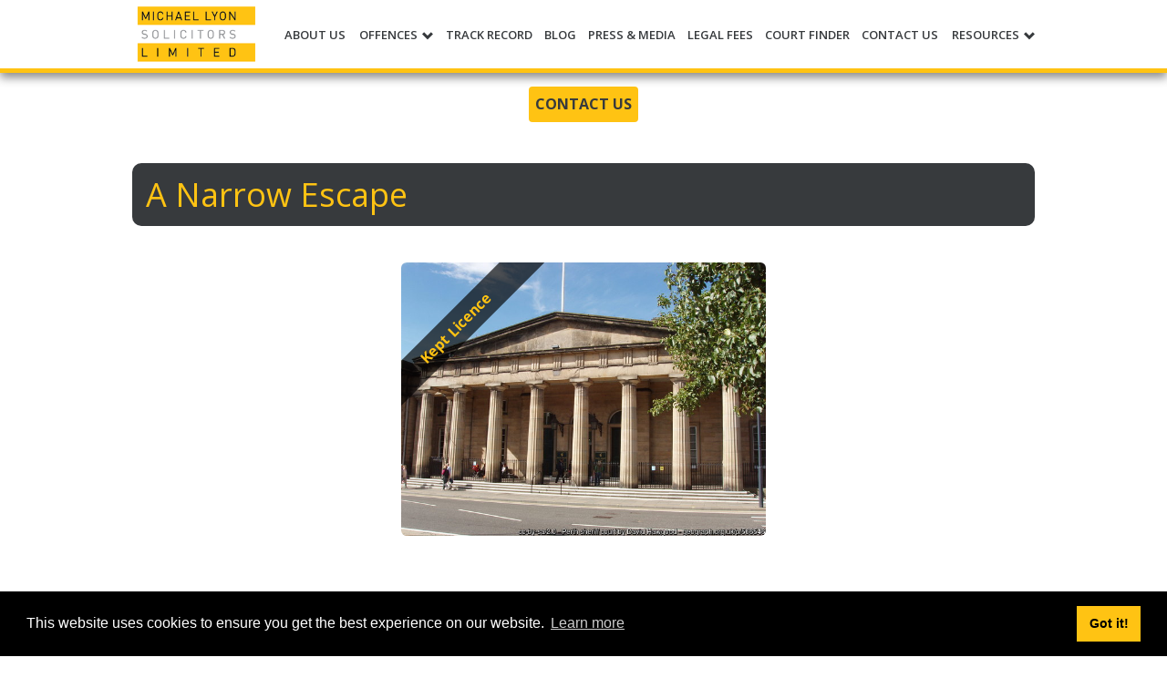

--- FILE ---
content_type: text/html; charset=UTF-8
request_url: https://www.theroadtrafficlawyer.com/cases/a-narrow-escape
body_size: 5310
content:
<!doctype html>
<html lang="en">

<head>
    <meta charset="utf-8">
        <meta http-equiv="X-UA-Compatible" content="IE=edge">
    <meta name="viewport" content="width=device-width, initial-scale=1">
    <meta name="robots" content="INDEX,FOLLOW"/>
    <meta name="google-site-verification" content="wc7n_gBIUtEm7CJLO18c4Xoqes7rXG9TF0WyUWhhZuM"/>
    <meta name="csrf-token" content="BtrTm1HP9k4W8MjWnCIBBkNzVPNjgVIOHrJABdF4"/>
    <link rel="shortcut icon" href="https://www.theroadtrafficlawyer.com/images/favicon.png">
    <link rel="apple-touch-icon" href="https://www.theroadtrafficlawyer.com/images/favicon.png">
    <meta http-equiv="Content-Language" content="en">

    <script>
        window.token =  {"csrfToken":"BtrTm1HP9k4W8MjWnCIBBkNzVPNjgVIOHrJABdF4"}    </script>

        <!-- Google tag (gtag.js) -->
        <script async src="https://www.googletagmanager.com/gtag/js?id=G-E1HJR14FDR"></script>
        <script>
            window.dataLayer = window.dataLayer || [];
            function gtag(){dataLayer.push(arguments);}
            gtag('js', new Date());

            gtag('config', 'G-E1HJR14FDR');
        </script>
    
    
      <meta name="description" content="Having crashed his car on a country road, injuring his friend and passenger, our client was subsequently prosecuted for dangerous driving and risked at least 12"/> <meta property="og:locale" content="en_GB"> <meta property="og:type" content="article"> <meta property="og:title" content="A Narrow Escape | The Road Traffic Lawyer"> <meta property="og:description" content="Having crashed his car on a country road, injuring his friend and passenger, our client was subsequently prosecuted for dangerous driving and risked at least 12"> <meta property="og:url" content="https://www.theroadtrafficlawyer.com/cases/a-narrow-escape"> <meta property="og:site_name" content="The Road Traffic Lawyer"> <meta property="og:image" content="https://www.theroadtrafficlawyer.com/images/courts/new-Perth-Sheriff-Court.jpg"> <meta property="og:image:alt" content="A Narrow Escape"> <meta property="article:section" content="Road Traffic Law"> <meta property="article:published_time" content="2017-06-02 15:56:54"> <meta name="twitter:card" content="summary"> <meta name="twitter:description" content="Having crashed his car on a country road, injuring his friend and passenger, our client was subsequently prosecuted for dangerous driving and risked at least 12"> <meta name="twitter:title" content="A Narrow Escape | The Road Traffic Lawyer"> <meta name="twitter:site" content="@mlsols"> <meta name="twitter:image" content="https://www.theroadtrafficlawyer.com/images/courts/new-Perth-Sheriff-Court.jpg"> <meta name="twitter:image:alt" content="A Narrow Escape"> <meta name="twitter:creator" content="@mlsols"> <link rel="canonical" href="https://www.theroadtrafficlawyer.com/cases/a-narrow-escape"/> <link rel="amphtml" href="https://www.theroadtrafficlawyer.com/ampcases/a-narrow-escape">     <script type="application/ld+json">
{
  "@context": "http://schema.org",
  "@type": "Article",
  "mainEntityOfPage": {
    "@type": "WebPage",
    "@id": "https://www.theroadtrafficlawyer.com/cases/a-narrow-escape"
  },
  "headline": "A Narrow Escape",
  "name": "A Narrow Escape",
  "articleBody": "Having crashed his car on a country road, injuring his friend and passenger, our client was subsequently prosecuted for dangerous driving and risked at least 12 months off the road followed by a compulsory extended resit of his driving test.
After thorough investigation on our part, it became apparent that the crash was borne of a mistake on the driver&#039;s part rather than anything more serious.&nbsp; This was reflected by the Crown subsequently accepting his plea of guilty to the statutory alternative charge of careless driving.
The Sheriff endorsed his driving licence with 7 penalty points, a disposal more in keeping with his error of judgement and allowing our client to carry on providing for his young family.
&nbsp;",
  "image": {
    "@type": "ImageObject",
    "url": "https://www.theroadtrafficlawyer.com/images/courts/new-Perth-Sheriff-Court.jpg",
    "height": 400, "width": 600 }, "datePublished": "2017-06-02T15:56:54+00:00", "dateModified": "2017-06-02T15:56:54+00:00", "author": { "@type": "Organization", "name": "Michael Lyon Solicitors" }, "publisher": { "@type": "Organization", "name": "Michael Lyon Solicitors", "logo": { "@type": "ImageObject", "url": "https://www.theroadtrafficlawyer.com/images/mllogo-new-b-amp.png", "width": 104, "height": 60 } }, "description": "Having crashed his car on a country road, injuring his friend and passenger, our client was subsequently prosecuted for dangerous driving and risked at least 12" } </script> 
    
     <title>A Narrow Escape | RTL</title> 
     <script type="text/javascript" src="//platform-api.sharethis.com/js/sharethis.js#property=5995de3e4cb0a30012320082&product=inline-share-buttons"></script>     <link href="/css/app.css" rel="stylesheet">
    <link href="/css/search-bar.css" rel="stylesheet">
    <link rel="stylesheet" type="text/css"
          href="https://cdn.jsdelivr.net/npm/cookieconsent@3/build/cookieconsent.min.css"/>

</head>

<body>

<script type="application/ld+json">
{
  "@context" : "http://schema.org",
  "@type" : "LocalBusiness",
  "aggregateRating": {
    "@type": "AggregateRating",
    "ratingValue": "4.9",
    "reviewCount": "153",
    "bestRating": "5"
  },
  "url" : "https://www.theroadtrafficlawyer.com/",
  "name" : "The Road Traffic Lawyer",
  "image" : "https://www.theroadtrafficlawyer.com/images/mllogo-new-b.png",
  "logo" : "https://www.theroadtrafficlawyer.com/images/mllogo-new-b.png",
  "telephone" : "0141 550 1074",
  "description" : "The original road traffic lawyers. 40 years’ dedicated road traffic defence experience. Scotland-wide coverage with offices in Glasgow, Edinburgh & Inverness.",
  "email" : "ml@theroadtrafficlawyer.com",
  "address" : {
    "@type" : "PostalAddress",
    "streetAddress" : "165 High Street",
    "addressLocality" : "Glasgow",
    "addressCountry" : "Scotland",
    "postalCode" : "G1 1QN"
  },
 "openingHoursSpecification": [
    {
      "@type": "OpeningHoursSpecification",
      "dayOfWeek": [
        "Monday",
        "Tuesday",
        "Wednesday",
        "Thursday",
        "Friday"
      ],
      "opens": "09:00",
      "closes": "17:00"
    }
    ],
 "priceRange" : "Between 0 and ££££"
 }

</script>

<nav class="ml-navbar" id="vuenavbar" itemscope itemtype="http://schema.org/SiteNavigationElement"> <div class="ml-container"> <div class="row ml-container"> <div class="ml-navbar-logo col-md-2 col-xs-6"> <a href="https://www.theroadtrafficlawyer.com"><img src="https://www.theroadtrafficlawyer.com/images/mllogo-new-b.png" alt="Michael Lyon Solicitors" class="ml-navbar-logo-img vertical-alignee" itemprop="image"></a> <div class="vertical-aligner"></div> </div> <div class="ml-navbar-menu col-md-10 col-xs-6"> <div class="menu-icon-holder"> <span v-on:click="navbarClick" class="glyphicon glyphicon-menu-hamburger vertical-alignee"></span> <div class="vertical-aligner"></div> </div> <transition name="fade"> <ul id="navbar-menu" class="navbar-menu text-center" v-bind:class="{ 'menu-shown': navbar }"> <a href="https://www.theroadtrafficlawyer.com/about-us"> <li>ABOUT US</li> </a> <li class="nav-dropdown"><span v-on:click="offencesClick" class="li-span">OFFENCES <span class="glyphicon glyphicon-chevron-down" aria-hidden="true"></span></span> <div class="nav-dropdown-content double-column " v-bind:class="{ 'menu-shown': offences }"> <div class="col-xs-6"> <ul class="dropdown-column"> <a itemprop="url" href="https://www.theroadtrafficlawyer.com/offences/careless-driving"><li class="dropdown-li-item">Careless Driving</li></a> <a itemprop="url" href="https://www.theroadtrafficlawyer.com/offences/dangerous-driving"><li class="dropdown-li-item">Dangerous Driving</li></a> <a itemprop="url" href="https://www.theroadtrafficlawyer.com/offences/drink-drug-driving"><li class="dropdown-li-item">Drink / Drug Driving</li></a> <a itemprop="url" href="https://www.theroadtrafficlawyer.com/offences/driving-without-insurance"><li class="dropdown-li-item">Driving Without Insurance</li></a> <a itemprop="url" href="https://www.theroadtrafficlawyer.com/offences/failing-to-stop-failing-to-report-an-accident"><li class="dropdown-li-item">Failing To Stop / Failing to Report Accident</li></a> <a itemprop="url" href="https://www.theroadtrafficlawyer.com/offences/mobile-phones-construction-and-use"><li class="dropdown-li-item">Mobile Phones / Construction & Use</li></a> </ul> </div> <div class="col-xs-6"> <ul class="dropdown-column"> <a itemprop="url" href="https://www.theroadtrafficlawyer.com/offences/new-drivers"><li class="dropdown-li-item">New Drivers</li></a itemprop="url"> <a itemprop="url" href="https://www.theroadtrafficlawyer.com/offences/removal-of-disqualification"><li class="dropdown-li-item">Removal Of Disqualification</li></a itemprop="url"> <a itemprop="url" href="https://www.theroadtrafficlawyer.com/offences/serious-injury-and-fatality-cases"><li class="dropdown-li-item">Serious Injury & Fatality Cases</li></a itemprop="url"> <a itemprop="url" href="https://www.theroadtrafficlawyer.com/offences/speeding"><li class="dropdown-li-item">Speeding</li></a itemprop="url"> <a itemprop="url" href="https://www.theroadtrafficlawyer.com/offences/totting-up-exceptional-hardship"><li class="dropdown-li-item">Totting Up / Exceptional Hardship</li></ itemprop="url"> <a itemprop="url" href="https://www.theroadtrafficlawyer.com/offences/traffic-signs"><li class="dropdown-li-item">Traffic Signs</li></a> </ul> </div> </div> </li> <a href="#"> <a itemprop="url" href="https://www.theroadtrafficlawyer.com/track-record"> <li>TRACK RECORD</li> </a> </a> <a href="#"> <a itemprop="url" href="https://www.theroadtrafficlawyer.com/blog"> <li>BLOG</li> </a> </a> <a href="#"> <a itemprop="url" href="https://www.theroadtrafficlawyer.com/press-media"> <li>PRESS & MEDIA</li> </a> </a> <a href="#"> <a itemprop="url" href="https://www.theroadtrafficlawyer.com/legal-fees"> <li>LEGAL FEES</li> </a> </a> <a href="#"> <a itemprop="url" href="https://www.theroadtrafficlawyer.com/court-finder"> <li>COURT FINDER</li> </a> </a> <a itemprop="url" href="https://www.theroadtrafficlawyer.com/contact-us"> <li>CONTACT US</li> </a> <a href="#"> <li class="nav-dropdown"><span v-on:click="resourcesClick" class="li-span">RESOURCES <span class="glyphicon glyphicon-chevron-down" aria-hidden="true"></span></span> <div class="nav-dropdown-content " v-bind:class="{ 'menu-shown': resources }"> <ul> <a itemprop="url" href="https://www.theroadtrafficlawyer.com/licence-checker"> <li class="dropdown-li-item">Driving Licence Checker</li> </a> <a itemprop="url" href="https://www.theroadtrafficlawyer.com/links"> <li class="dropdown-li-item">Links</li> </a> </ul> </div> </li> </a> <div class="vertical-aligner"></div> </ul> </transition> <div class="vertical-aligner"></div> </div> </div> </div> </nav>
<main role="main">
    <div class="vue-app" id="vueapp">
        <div class="content-page">
                        <div class="ml-container">
                 <div class="row ml-navbar-contact-details"> <div class="col-xs-12 nopadding"> <div class="col-xs-12 text-center"> <a href="https://www.theroadtrafficlawyer.com/contact-us" class="no-a-behaviour"><span class="btn btn-secondary" style="margin: 5px; padding: 6px; font-size: medium; font-weight: bold;">CONTACT US</span> </a> </div> </div> </div> <article> <div class="container-fluid"> <div class="clearfix"></div> <div class="post-content"> <div class="offence-title"> <h1>A Narrow Escape</h1> </div> <div class="post-main-image"> <div class="case-img-holder">  <div class="case-badge">Kept Licence</div>   <img class="img-responsive img-rounded" src="/images/courts/new-Perth-Sheriff-Court.jpg" alt="Perth Sheriff Court and Justice of the Peace Court"/>  </div> </div> <div class="content"> <div class="sharethis-inline-share-buttons" style="padding-bottom: 20px;"></div> <p>Having crashed his car on a country road, injuring his friend and passenger, our client was subsequently prosecuted for dangerous driving and risked at least 12 months off the road followed by a compulsory extended resit of his driving test.</p>
<p>After thorough investigation on our part, it became apparent that the crash was borne of a mistake on the driver's part rather than anything more serious.&nbsp; This was reflected by the Crown subsequently accepting his plea of guilty to the statutory alternative charge of careless driving.</p>
<p>The Sheriff endorsed his driving licence with 7 penalty points, a disposal more in keeping with his error of judgement and allowing our client to carry on providing for his young family.</p>
<p>&nbsp;</p> <div class="text-right"> Published: 02/06/2017 </div> </div> <div class="row"> <div class="col-md-12 col-xs-12 text-center" id="contact-us-action"> <div class="brand-line"></div> <p class="text-center">Need help with a similar case?</p> <a class="no-a-behaviour" href="https://www.theroadtrafficlawyer.com/contact-us"> <div class="btn btn-secondary">Contact Us</div> </a> <div class="brand-line"></div> </div> </div> <div class="case-links row"> <div class="col-md-4 text-center">   <a class="no-a-behaviour" href="https://www.theroadtrafficlawyer.com/cases/driving-whilst-not-using-a-mobile-phone"> <button class="btn btn-secondary">Previous Case</button> </a>   </div> <div class="col-md-4 col-md-offset-4 text-center">   <a class="no-a-behaviour" href="https://www.theroadtrafficlawyer.com/cases/twice-the-limit;-half-the-sentence"> <button class="btn btn-secondary">Next Case</button> </a>   </div> </div> </div>  <div class="see-also-case"> <h2 class="see-also-heading">See also</h2> <div class="see-also-box"> <h3><a class="see-also-a" href="/cases/dangerous-driving-by-overtaking-at-115mph-on-the-a75">Dangerous Driving By Overtaking At 115mph On The A75</a></h3> <p> Our client was facing a minimum disqualification of 1 year along with an order to resit an extended driving test. We managed to persuade the Procurator Fiscal that the standard of driving was careless as opposed to dangerous (depsite being clocked at 115mph in a 60mph limit and overtaking vehicles in contravention of solid white lines).&nbsp;Our client was disqualified for only 6 months and a relatively modest fine of &pound;450 was imposed....</p> </div> </div>  </div> </article>             </div>
        </div>
    </div>
</main>
<footer class="ml-footer"> <div class="ml-container container"> <div class="row ml-footer-inner"> <div class="col-md-6 text-center"> <h3>Contact Details</h3> <p><span>MICHAEL LYON SOLICITORS LTD</span></p> <p>Glasgow Office: <span><span>165 High Street</span>, <span>Glasgow</span>, Scotland, <span>G1 1QN</span>, <span>GB</span> </span> | TEL: <a href="tel:01415501074" onclick="saveLead ('glasgow','footer')"><span>0141 550 1074</span></a> | EMAIL: <a href="mailto:ml@theroadtrafficlawyer.com">ml@theroadtrafficlawyer.com</a></p> <p>Dumfries Office: 43 Buccleuch Street, Dumfries, Scotland, DG1 2AB, GB | TEL: <a href="tel:01387252777" onclick="saveLead ('dumfries','footer')"> 01387 252 777</a>| EMAIL: <a href="mailto:rs@theroadtrafficlawyer.com">rs@theroadtrafficlawyer.com</a></p> <p>Inverness Office: Sir Walter Scott Dr, Inverness , Scotland, IV2 3DP, GB | TEL: <a href="tel:01463732580" onclick="saveLead ('inverness','footer')"> 01463 732 580</a>| EMAIL: <a href="mailto:ml@theroadtrafficlawyer.com">ml@theroadtrafficlawyer.com</a></p> <p>Edinburgh Office: 14 Albany Street, Edinburgh, Scotland, EH1 3QB, GB | TEL: <a href="tel:01312857500" onclick="saveLead ('edinburgh','footer')"> 0131 285 7500</a>| EMAIL: <a href="mailto:ml@theroadtrafficlawyer.com">ml@theroadtrafficlawyer.com</a></p> <p> <span class="rating-desc"> The Road Traffic Lawyer <span > is rated with <span >4.9</span> / 5 based on <span>234</span> Google reviews. </span> </span> </p> <p>Company No. SC339969 | VAT No.<span>932 6583 09</span> | Business hours are 09.00 a.m. to 17.00 p.m. Monday to Friday </p> </div> <div class="col-md-6 text-center "> <h3>Social Media</h3> <p>Follow us on Social Media <br> <br> <a href="https://twitter.com/mlsols/" class="no-a-behaviour"><span class="vertical-alignee"><i class="fa fa fa-twitter fa-2x" style="margin-right: 5px;" aria-hidden="true"></i></span></a> <a href="https://plus.google.com/+TheRoadTrafficLawyerGlasgow/" class="no-a-behaviour"><span class="vertical-alignee"><i class="fa fa-google-plus-official fa-2x" style="margin-left: 5px;" aria-hidden="true"></i></span></a> <a href="https://www.facebook.com/michaellyonsolicitors/" class="no-a-behaviour"><span class="vertical-alignee facebook-icon"><i class="fa fa-facebook" style="margin-left: 5px;" aria-hidden="true"></i></span></a> </p> <p> For motoring offences in England &amp; Wales please contact <br><a href="http://www.pattersonlaw.co.uk">Patterson Law</a> on 0800 021 7753 </p> </div> </div> </div> </footer><link href="https://fonts.googleapis.com/css?family=Open%20Sans:300italic,400italic,600italic,700italic,800italic,400,300,600,700,800&subset=latin,latin-ext"
      rel="stylesheet" type="text/css">
<link href="https://cdnjs.cloudflare.com/ajax/libs/font-awesome/4.7.0/css/font-awesome.min.css" rel="stylesheet">



<script type="application/javascript" src="/js/navbar.js"></script>
<script type="text/javascript">
    function saveLead(office, source) {
        var xhttp = new XMLHttpRequest();
        xhttp.open("POST", "/lead/" + office + "?source=" + source, true);
        xhttp.setRequestHeader("X-CSRF-TOKEN", document.querySelector("meta[name=csrf-token]").content);
        xhttp.send();
    }
</script>
<script src="https://cdn.jsdelivr.net/npm/cookieconsent@3/build/cookieconsent.min.js" data-cfasync="false"></script>
<script>
    window.cookieconsent.initialise({
        "palette": {
            "popup": {
                "background": "#000"
            },
            "button": {
                "background": "#ffc313"
            }
        },
        "content": {
            "href": "/privacy-policy"
        }
    });
</script>
</body>
</html>
